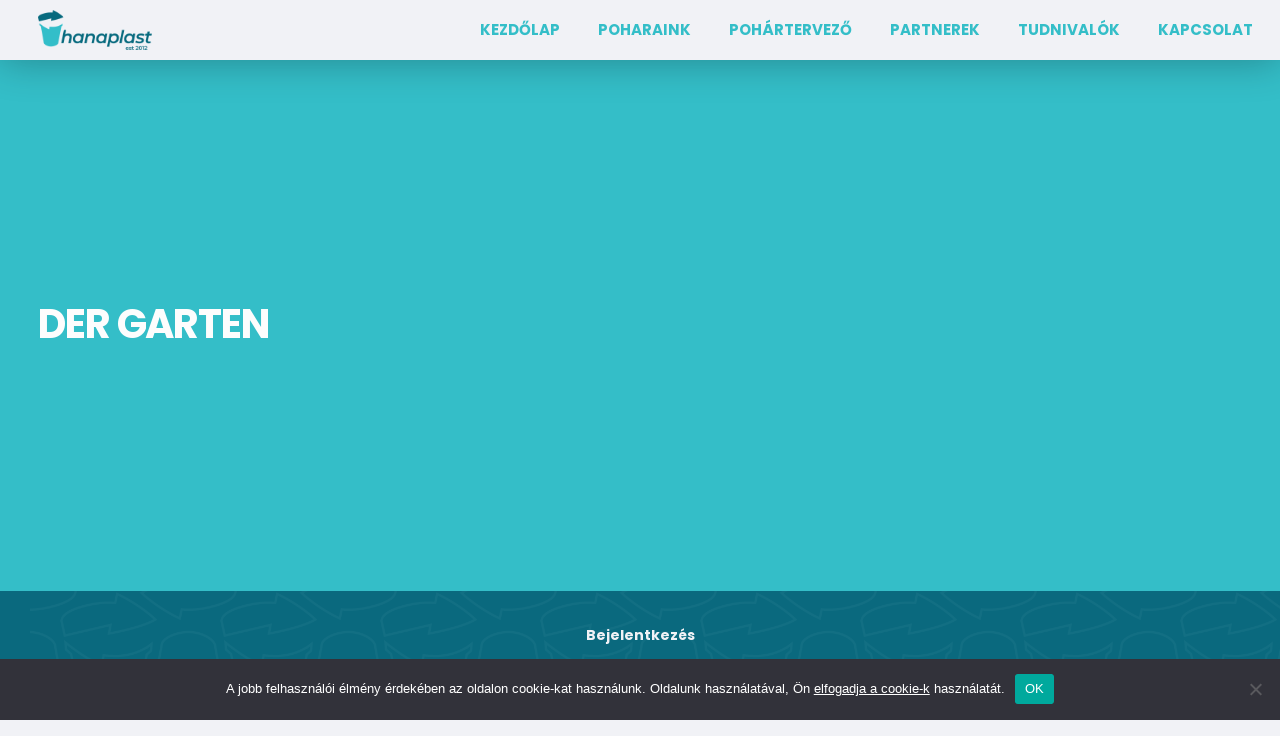

--- FILE ---
content_type: text/html; charset=UTF-8
request_url: https://hanaplast.com/2022/01/19/der-garten/
body_size: 20591
content:
<!--                                                                                                
▄████▄ ▄████ ▄█████ ▄█████ ██▄ ▄██ █████▄ ██  ██    ██
██  ██ ██    ██     ██     ██▀█▀██ ██  ██ ██  ▀██▄▄██▀
██████ ▀███▄ ▀████▄ ████   ██   ██ █████▄ ██    ▀██▀
██  ██    ██     ██ ██     ██   ██ ██  ██ ██     ██
██  ██ ████▀ █████▀ ▀█████ ██   ██ █████▀ ██████ ██
--><!DOCTYPE html>
<html lang="hu">
  <head>
    <meta charset="UTF-8" />
    <title>HANAPLAST -  &raquo; Der Garten</title>
    <meta name="description" content="Legyen saját betétdíjas poharad!" />
    <meta name="keywords" content="" />
    <meta property="og:title" content="Der Garten" />
    <meta property="og:type" content="website" />
    <meta property="og:description" content="Legyen saját betétdíjas poharad!" />
    <meta property="og:url" content="https://hanaplast.com/2022/01/19/der-garten/" />
    <meta property="og:image" content="https://hanaplast.com/wp-content/uploads/2021/01/index_1.jpeg" />
    <meta property="og:image:width" content="300"/>
    <meta property="og:image:height" content="200"/>
    <link rel="shortcut icon" href="/favicon.ico" type="image/x-icon" />
    <link rel="apple-touch-icon" href="/apple-touch-icon.png" />
    <link rel="apple-touch-icon" sizes="57x57" href="/apple-touch-icon-57x57.png" />
    <link rel="apple-touch-icon" sizes="72x72" href="/apple-touch-icon-72x72.png" />
    <link rel="apple-touch-icon" sizes="76x76" href="/apple-touch-icon-76x76.png" />
    <link rel="apple-touch-icon" sizes="114x114" href="/apple-touch-icon-114x114.png" />
    <link rel="apple-touch-icon" sizes="120x120" href="/apple-touch-icon-120x120.png" />
    <link rel="apple-touch-icon" sizes="144x144" href="/apple-touch-icon-144x144.png" />
    <link rel="apple-touch-icon" sizes="152x152" href="/apple-touch-icon-152x152.png" />
    <link rel="apple-touch-icon" sizes="180x180" href="/apple-touch-icon-180x180.png" />
    <meta name="viewport" content="width=device-width,initial-scale=1">
    <link rel="stylesheet" type="text/css" media="all" href="https://hanaplast.com/wp-content/themes/assembly/style.css?1721132204" />
    <link href="https://use.fontawesome.com/releases/v5.0.8/css/all.css" rel="stylesheet">
    <link href="https://fonts.googleapis.com/css2?family=Poppins:wght@400;700&display=swap" rel="stylesheet">
    <script src="https://ajax.googleapis.com/ajax/libs/jquery/1.11.3/jquery.min.js"></script>
    <script src="https://hanaplast.com/wp-content/themes/assembly/js/main.js?dfdffhg"></script>

    <meta name='robots' content='max-image-preview:large' />
	<style>img:is([sizes="auto" i], [sizes^="auto," i]) { contain-intrinsic-size: 3000px 1500px }</style>
	<link rel="alternate" type="application/rss+xml" title="HANAPLAST &raquo; hírcsatorna" href="https://hanaplast.com/feed/" />
<link rel="alternate" type="application/rss+xml" title="HANAPLAST &raquo; hozzászólás hírcsatorna" href="https://hanaplast.com/comments/feed/" />
<link rel="alternate" type="application/rss+xml" title="HANAPLAST &raquo; Der Garten hozzászólás hírcsatorna" href="https://hanaplast.com/2022/01/19/der-garten/feed/" />
<link rel='stylesheet' id='wp-block-library-css' href='https://hanaplast.com/wp-includes/css/dist/block-library/style.min.css?ver=6.7.4' type='text/css' media='all' />
<style id='classic-theme-styles-inline-css' type='text/css'>
/*! This file is auto-generated */
.wp-block-button__link{color:#fff;background-color:#32373c;border-radius:9999px;box-shadow:none;text-decoration:none;padding:calc(.667em + 2px) calc(1.333em + 2px);font-size:1.125em}.wp-block-file__button{background:#32373c;color:#fff;text-decoration:none}
</style>
<style id='global-styles-inline-css' type='text/css'>
:root{--wp--preset--aspect-ratio--square: 1;--wp--preset--aspect-ratio--4-3: 4/3;--wp--preset--aspect-ratio--3-4: 3/4;--wp--preset--aspect-ratio--3-2: 3/2;--wp--preset--aspect-ratio--2-3: 2/3;--wp--preset--aspect-ratio--16-9: 16/9;--wp--preset--aspect-ratio--9-16: 9/16;--wp--preset--color--black: #000000;--wp--preset--color--cyan-bluish-gray: #abb8c3;--wp--preset--color--white: #ffffff;--wp--preset--color--pale-pink: #f78da7;--wp--preset--color--vivid-red: #cf2e2e;--wp--preset--color--luminous-vivid-orange: #ff6900;--wp--preset--color--luminous-vivid-amber: #fcb900;--wp--preset--color--light-green-cyan: #7bdcb5;--wp--preset--color--vivid-green-cyan: #00d084;--wp--preset--color--pale-cyan-blue: #8ed1fc;--wp--preset--color--vivid-cyan-blue: #0693e3;--wp--preset--color--vivid-purple: #9b51e0;--wp--preset--gradient--vivid-cyan-blue-to-vivid-purple: linear-gradient(135deg,rgba(6,147,227,1) 0%,rgb(155,81,224) 100%);--wp--preset--gradient--light-green-cyan-to-vivid-green-cyan: linear-gradient(135deg,rgb(122,220,180) 0%,rgb(0,208,130) 100%);--wp--preset--gradient--luminous-vivid-amber-to-luminous-vivid-orange: linear-gradient(135deg,rgba(252,185,0,1) 0%,rgba(255,105,0,1) 100%);--wp--preset--gradient--luminous-vivid-orange-to-vivid-red: linear-gradient(135deg,rgba(255,105,0,1) 0%,rgb(207,46,46) 100%);--wp--preset--gradient--very-light-gray-to-cyan-bluish-gray: linear-gradient(135deg,rgb(238,238,238) 0%,rgb(169,184,195) 100%);--wp--preset--gradient--cool-to-warm-spectrum: linear-gradient(135deg,rgb(74,234,220) 0%,rgb(151,120,209) 20%,rgb(207,42,186) 40%,rgb(238,44,130) 60%,rgb(251,105,98) 80%,rgb(254,248,76) 100%);--wp--preset--gradient--blush-light-purple: linear-gradient(135deg,rgb(255,206,236) 0%,rgb(152,150,240) 100%);--wp--preset--gradient--blush-bordeaux: linear-gradient(135deg,rgb(254,205,165) 0%,rgb(254,45,45) 50%,rgb(107,0,62) 100%);--wp--preset--gradient--luminous-dusk: linear-gradient(135deg,rgb(255,203,112) 0%,rgb(199,81,192) 50%,rgb(65,88,208) 100%);--wp--preset--gradient--pale-ocean: linear-gradient(135deg,rgb(255,245,203) 0%,rgb(182,227,212) 50%,rgb(51,167,181) 100%);--wp--preset--gradient--electric-grass: linear-gradient(135deg,rgb(202,248,128) 0%,rgb(113,206,126) 100%);--wp--preset--gradient--midnight: linear-gradient(135deg,rgb(2,3,129) 0%,rgb(40,116,252) 100%);--wp--preset--font-size--small: 13px;--wp--preset--font-size--medium: 20px;--wp--preset--font-size--large: 36px;--wp--preset--font-size--x-large: 42px;--wp--preset--spacing--20: 0,44rem;--wp--preset--spacing--30: 0,67rem;--wp--preset--spacing--40: 1rem;--wp--preset--spacing--50: 1,5rem;--wp--preset--spacing--60: 2,25rem;--wp--preset--spacing--70: 3,38rem;--wp--preset--spacing--80: 5,06rem;--wp--preset--shadow--natural: 6px 6px 9px rgba(0, 0, 0, 0.2);--wp--preset--shadow--deep: 12px 12px 50px rgba(0, 0, 0, 0.4);--wp--preset--shadow--sharp: 6px 6px 0px rgba(0, 0, 0, 0.2);--wp--preset--shadow--outlined: 6px 6px 0px -3px rgba(255, 255, 255, 1), 6px 6px rgba(0, 0, 0, 1);--wp--preset--shadow--crisp: 6px 6px 0px rgba(0, 0, 0, 1);}:where(.is-layout-flex){gap: 0.5em;}:where(.is-layout-grid){gap: 0.5em;}body .is-layout-flex{display: flex;}.is-layout-flex{flex-wrap: wrap;align-items: center;}.is-layout-flex > :is(*, div){margin: 0;}body .is-layout-grid{display: grid;}.is-layout-grid > :is(*, div){margin: 0;}:where(.wp-block-columns.is-layout-flex){gap: 2em;}:where(.wp-block-columns.is-layout-grid){gap: 2em;}:where(.wp-block-post-template.is-layout-flex){gap: 1.25em;}:where(.wp-block-post-template.is-layout-grid){gap: 1.25em;}.has-black-color{color: var(--wp--preset--color--black) !important;}.has-cyan-bluish-gray-color{color: var(--wp--preset--color--cyan-bluish-gray) !important;}.has-white-color{color: var(--wp--preset--color--white) !important;}.has-pale-pink-color{color: var(--wp--preset--color--pale-pink) !important;}.has-vivid-red-color{color: var(--wp--preset--color--vivid-red) !important;}.has-luminous-vivid-orange-color{color: var(--wp--preset--color--luminous-vivid-orange) !important;}.has-luminous-vivid-amber-color{color: var(--wp--preset--color--luminous-vivid-amber) !important;}.has-light-green-cyan-color{color: var(--wp--preset--color--light-green-cyan) !important;}.has-vivid-green-cyan-color{color: var(--wp--preset--color--vivid-green-cyan) !important;}.has-pale-cyan-blue-color{color: var(--wp--preset--color--pale-cyan-blue) !important;}.has-vivid-cyan-blue-color{color: var(--wp--preset--color--vivid-cyan-blue) !important;}.has-vivid-purple-color{color: var(--wp--preset--color--vivid-purple) !important;}.has-black-background-color{background-color: var(--wp--preset--color--black) !important;}.has-cyan-bluish-gray-background-color{background-color: var(--wp--preset--color--cyan-bluish-gray) !important;}.has-white-background-color{background-color: var(--wp--preset--color--white) !important;}.has-pale-pink-background-color{background-color: var(--wp--preset--color--pale-pink) !important;}.has-vivid-red-background-color{background-color: var(--wp--preset--color--vivid-red) !important;}.has-luminous-vivid-orange-background-color{background-color: var(--wp--preset--color--luminous-vivid-orange) !important;}.has-luminous-vivid-amber-background-color{background-color: var(--wp--preset--color--luminous-vivid-amber) !important;}.has-light-green-cyan-background-color{background-color: var(--wp--preset--color--light-green-cyan) !important;}.has-vivid-green-cyan-background-color{background-color: var(--wp--preset--color--vivid-green-cyan) !important;}.has-pale-cyan-blue-background-color{background-color: var(--wp--preset--color--pale-cyan-blue) !important;}.has-vivid-cyan-blue-background-color{background-color: var(--wp--preset--color--vivid-cyan-blue) !important;}.has-vivid-purple-background-color{background-color: var(--wp--preset--color--vivid-purple) !important;}.has-black-border-color{border-color: var(--wp--preset--color--black) !important;}.has-cyan-bluish-gray-border-color{border-color: var(--wp--preset--color--cyan-bluish-gray) !important;}.has-white-border-color{border-color: var(--wp--preset--color--white) !important;}.has-pale-pink-border-color{border-color: var(--wp--preset--color--pale-pink) !important;}.has-vivid-red-border-color{border-color: var(--wp--preset--color--vivid-red) !important;}.has-luminous-vivid-orange-border-color{border-color: var(--wp--preset--color--luminous-vivid-orange) !important;}.has-luminous-vivid-amber-border-color{border-color: var(--wp--preset--color--luminous-vivid-amber) !important;}.has-light-green-cyan-border-color{border-color: var(--wp--preset--color--light-green-cyan) !important;}.has-vivid-green-cyan-border-color{border-color: var(--wp--preset--color--vivid-green-cyan) !important;}.has-pale-cyan-blue-border-color{border-color: var(--wp--preset--color--pale-cyan-blue) !important;}.has-vivid-cyan-blue-border-color{border-color: var(--wp--preset--color--vivid-cyan-blue) !important;}.has-vivid-purple-border-color{border-color: var(--wp--preset--color--vivid-purple) !important;}.has-vivid-cyan-blue-to-vivid-purple-gradient-background{background: var(--wp--preset--gradient--vivid-cyan-blue-to-vivid-purple) !important;}.has-light-green-cyan-to-vivid-green-cyan-gradient-background{background: var(--wp--preset--gradient--light-green-cyan-to-vivid-green-cyan) !important;}.has-luminous-vivid-amber-to-luminous-vivid-orange-gradient-background{background: var(--wp--preset--gradient--luminous-vivid-amber-to-luminous-vivid-orange) !important;}.has-luminous-vivid-orange-to-vivid-red-gradient-background{background: var(--wp--preset--gradient--luminous-vivid-orange-to-vivid-red) !important;}.has-very-light-gray-to-cyan-bluish-gray-gradient-background{background: var(--wp--preset--gradient--very-light-gray-to-cyan-bluish-gray) !important;}.has-cool-to-warm-spectrum-gradient-background{background: var(--wp--preset--gradient--cool-to-warm-spectrum) !important;}.has-blush-light-purple-gradient-background{background: var(--wp--preset--gradient--blush-light-purple) !important;}.has-blush-bordeaux-gradient-background{background: var(--wp--preset--gradient--blush-bordeaux) !important;}.has-luminous-dusk-gradient-background{background: var(--wp--preset--gradient--luminous-dusk) !important;}.has-pale-ocean-gradient-background{background: var(--wp--preset--gradient--pale-ocean) !important;}.has-electric-grass-gradient-background{background: var(--wp--preset--gradient--electric-grass) !important;}.has-midnight-gradient-background{background: var(--wp--preset--gradient--midnight) !important;}.has-small-font-size{font-size: var(--wp--preset--font-size--small) !important;}.has-medium-font-size{font-size: var(--wp--preset--font-size--medium) !important;}.has-large-font-size{font-size: var(--wp--preset--font-size--large) !important;}.has-x-large-font-size{font-size: var(--wp--preset--font-size--x-large) !important;}
:where(.wp-block-post-template.is-layout-flex){gap: 1.25em;}:where(.wp-block-post-template.is-layout-grid){gap: 1.25em;}
:where(.wp-block-columns.is-layout-flex){gap: 2em;}:where(.wp-block-columns.is-layout-grid){gap: 2em;}
:root :where(.wp-block-pullquote){font-size: 1.5em;line-height: 1.6;}
</style>
<link rel='stylesheet' id='cookie-notice-front-css' href='https://hanaplast.com/wp-content/plugins/cookie-notice/css/front.min.css?ver=2.4.17' type='text/css' media='all' />
<script type="text/javascript" id="cookie-notice-front-js-before">
/* <![CDATA[ */
var cnArgs = {"ajaxUrl":"https:\/\/hanaplast.com\/wp-admin\/admin-ajax.php","nonce":"30c97df4d4","hideEffect":"fade","position":"bottom","onScroll":false,"onScrollOffset":100,"onClick":false,"cookieName":"cookie_notice_accepted","cookieTime":2592000,"cookieTimeRejected":2592000,"globalCookie":false,"redirection":false,"cache":false,"revokeCookies":false,"revokeCookiesOpt":"automatic"};
/* ]]> */
</script>
<script type="text/javascript" src="https://hanaplast.com/wp-content/plugins/cookie-notice/js/front.min.js?ver=2.4.17" id="cookie-notice-front-js"></script>
<link rel="https://api.w.org/" href="https://hanaplast.com/wp-json/" /><link rel="alternate" title="JSON" type="application/json" href="https://hanaplast.com/wp-json/wp/v2/posts/764" /><link rel="EditURI" type="application/rsd+xml" title="RSD" href="https://hanaplast.com/xmlrpc.php?rsd" />
<meta name="generator" content="WordPress 6.7.4" />
<link rel="canonical" href="https://hanaplast.com/2022/01/19/der-garten/" />
<link rel='shortlink' href='https://hanaplast.com/?p=764' />
<link rel="alternate" title="oEmbed (JSON)" type="application/json+oembed" href="https://hanaplast.com/wp-json/oembed/1.0/embed?url=https%3A%2F%2Fhanaplast.com%2F2022%2F01%2F19%2Fder-garten%2F" />
<link rel="alternate" title="oEmbed (XML)" type="text/xml+oembed" href="https://hanaplast.com/wp-json/oembed/1.0/embed?url=https%3A%2F%2Fhanaplast.com%2F2022%2F01%2F19%2Fder-garten%2F&#038;format=xml" />
<!-- Global site tag (gtag.js) - Google Analytics -->
<script async src="https://www.googletagmanager.com/gtag/js?id=G-RJZ166B945"></script>
<script>
  window.dataLayer = window.dataLayer || [];
  function gtag(){dataLayer.push(arguments);}
  gtag('js', new Date());

  gtag('config', 'G-RJZ166B945');
</script>    
  </head>
  <body>
    <header class="anim headon">
      <div id="statusbar" class="slow">
        <div class="wrapper">
          <div class="padding">
              <div id="icons">
                  <div id="language" class="orangetext">
        <span id="hu" class="lang langon">
            <a href="/?lang=hu&redirect_to=https://hanaplast.com/2022/01/19/der-garten/" class="lang">
                HU            </a>
        </span>
                    
    </div>
                    <a target="_blank" href="https://www.facebook.com"><i class="fab fa-facebook-f"></i></a>
                <a target="_blank" href="https://www.instagram.com"><i class="fab fa-instagram"></i></a>
                <a target="_blank" href="mailto:#"><i class="far fa-envelope"></i></a>
              </div>
          </div>
        </div>
      </div>
      <div class="wrapper">
        <div class="padding">
          <a class="anim" id="logo" href="https://hanaplast.com" title="HANAPLAST">
            <img id="desklogo" class="anim" src="https://hanaplast.com/wp-content/themes/assembly/images/hanaplast-logo-w.png" alt="HANAPLAST">
            <img id="mobillogo" class="anim" src="https://hanaplast.com/wp-content/themes/assembly/images/hanaplast-logo.png" alt="HANAPLAST">
          </a>
          <nav id="topmenu"><div class="menu-menu-1-container"><ul id="menu-menu-1" class="nav"><li id="menu-item-16" class="menu-item menu-item-type-custom menu-item-object-custom menu-item-home menu-item-16"><a href="https://hanaplast.com/">Kezdőlap</a></li>
<li id="menu-item-54" class="menu-item menu-item-type-post_type menu-item-object-page menu-item-54"><a href="https://hanaplast.com/poharaink/">Poharaink</a></li>
<li id="menu-item-52" class="menu-item menu-item-type-post_type menu-item-object-page menu-item-52"><a href="https://hanaplast.com/pohartervezo/">Pohártervező</a></li>
<li id="menu-item-53" class="menu-item menu-item-type-post_type menu-item-object-page menu-item-53"><a href="https://hanaplast.com/partnerek/">Partnerek</a></li>
<li id="menu-item-643" class="menu-item menu-item-type-post_type menu-item-object-page menu-item-643"><a href="https://hanaplast.com/gyik/">TUDNIVALÓK</a></li>
<li id="menu-item-17" class="menu-item menu-item-type-post_type menu-item-object-page menu-item-17"><a href="https://hanaplast.com/kapcsolat/">Kapcsolat</a></li>
</ul></div></nav>          <div id="hamburger" class="anim"><div id="hambi"><div id="x1"></div><div id="x2"></div><div id="x3"></div></div></div>  
        </div>
      </div>        
    </header><div id="tophead">
  <div class="wrapper">
    <div class="padding">
<h1>Der Garten</h1>
    </div>
  </div>
<div class="breadcrumb"><div class="wrapper"><ul class="padding"><li class="parent"><a href="https://hanaplast.com" title="Kezdőlap"><i class="fas fa-home"></i> Kezdőlap</a></li><li class="current">Der Garten</li></ul></div></div>  
</div>
<div class="wrapper">
  <div class="padding">
    <article>
      
      
      <div class="post">
              <h1>Der Garten</h1>

        <div class="entry">	
                    <div class="clear"></div>
        </div>

      </div>
      
    </article>

  <aside>
      </aside>  </div>	
</div>
    <footer>
      <div class="wrapper">
        <div class="padding">

          <p>          
  <a href="https://hanaplast.com/wp-login.php?redirect_to=https://hanaplast.com" title="Bejelentkezés">Bejelentkezés</a>          </p>
          
          <p><a href="/palyazatok/">Pályázatok</a> | <a href="https://hanaplast.com/wp-content/uploads/2025/10/Adatkezelesi_tajekoztato_Hanaplast-uj-cim.pdf" target="_blank">Adatkezelési tájékoztató</a> | <a href="https://hanaplast.com/wp-content/uploads/2024/07/cookie_tajekoztato.pdf" target="_blank">Cookie tájékoztató</a> | <a href="https://hanaplast.com/wp-content/uploads/2025/12/ASZF_vegleges-uj-cim-01.pdf" target="_blank">ÁSZF</a></p>
          
          © Copyright 2025 HANAPLAST | All Rights Reserved. | Designed by <a href="http://assembly.hu" title="A weboldalt készítette: ASSEMBLY online médiaügynökség">ASSEMBLY</a>
        </div>
      </div>
      <div id="pattern"></div>
    </footer>
    <div id="bigpattern"></div>
  </body>
  
		<!-- Cookie Notice plugin v2.4.17 by Hu-manity.co https://hu-manity.co/ -->
		<div id="cookie-notice" role="dialog" class="cookie-notice-hidden cookie-revoke-hidden cn-position-bottom" aria-label="Cookie Notice" style="background-color: rgba(50,50,58,1);"><div class="cookie-notice-container" style="color: #fff"><span id="cn-notice-text" class="cn-text-container">A jobb felhasználói élmény érdekében az oldalon cookie-kat használunk. Oldalunk használatával, Ön <a href="https://hanaplast.com/wp-content/uploads/2024/07/cookie_tajekoztato.pdf" target="_blank">elfogadja a cookie-k</a> használatát.</span><span id="cn-notice-buttons" class="cn-buttons-container"><a href="#" id="cn-accept-cookie" data-cookie-set="accept" class="cn-set-cookie cn-button" aria-label="OK" style="background-color: #00a99d">OK</a></span><span id="cn-close-notice" data-cookie-set="accept" class="cn-close-icon" title="Nem"></span></div>
			
		</div>
		<!-- / Cookie Notice plugin --></html>

--- FILE ---
content_type: text/css
request_url: https://hanaplast.com/wp-content/themes/assembly/style.css?1721132204
body_size: 27511
content:
/*
Theme Name: ASSEMBLY THEME (responsive)
Theme URI: http://zalabit.hu
Description: Developer Theme 
Author: Assembly
Author URI: http://assembly.hu
Version: 2016.01
*/

body{
    color: #0a697e;
    font-family: 'Poppins', sans-serif;
    font-size: 16px;
    margin: 0;
    padding: 0;
    background-color:#f1f2f6;
    -webkit-text-size-adjust: 100%;
}

#cn-notice-text a {
color:white;
}

#pantoneform {
    padding: 4% 4%;
    background-color: white;
    max-width: 320px;
    margin: 120px auto 30px;
}

#pantoneresult {
    background-color: white;
    padding: 4% 120px 4% 4%;
    position: relative;
    box-sizing: border-box;
}

#colorbox {
    position: absolute;
    right: 4%;
    top: 4%;
    height: 90px;
    width: auto;
    aspect-ratio: 1/1;
    margin: 2% 0;
    text-align: center;
    line-height: 1.8em;
    color: #00000088;
    box-shadow: 0 0 0 1px #00000044 inset;
}

.palyazat {
    background-color: #00677e;
    color: white;
    padding: 0;
    margin-bottom: 1px;
}

.ptop {
    padding: 15px 20px;
    cursor:pointer;
}

.ptitle {
    display: inline-block;
    margin-left: 10px;
}

.pcontent {
    background-color: white;
    color: black;
    display:none;
    overflow: hidden;
    padding: 20px;
}

.pon i {
transform:rotateZ(-90deg);
}

a.feltoltes {
    display: inline-block;
    vertical-align: top;
}

.feltoltes img {
    width: auto;
    height: 100px !important;
    /* object-fit: cover; */
    margin: 2px;
}

#harmas {
    position: relative;
}

.harm {
    display: inline-block;
    width: 33.33%;
    vertical-align:top;
}

.harmcont {
    width: 90%;
    margin: 0 auto;
    background-color: white;
    border-radius: 10px;
    box-shadow: 5px 5px 5px rgba(0,0,0,0.1);
    overflow: hidden;
    margin-bottom: 40px;
    min-height: 580px;
}

.harmpic {
    width: 60%;
    margin: 40px auto;
    display: block;
}

.harmpic img {
    height: 240px !important;
    object-fit: contain;
}

.harmtext {
    width: 90%;
    margin: 0 auto;
    min-height: 165px;
}

.harmtext h2 {
    font-size: 25px;
}

.harmore {
    display: block;
    width: 90%;
    margin: 50px auto 40px;
    font-weight: bold;
    font-size: 18px;
    color: #0b687f !important;
    text-decoration: none;
}

a#szechenyi {
    position: fixed;
    right: 0;
    bottom: 0;
    z-index: 500;
    font-size: 0;
    line-height: 0;
}

#szechenyi img {
height:150px;
width:auto;
}

div#digizala {
    position: relative;
    text-align: center;
}

#digizala img {
    max-width: 430px;
    width: 100%;
}

.surf {
    position: absolute;
    z-index: 0;
    left: 0;
    height: 90%;
    width: auto;
    animation: mozog 20s both ease;
}

@keyframes mozog {
  0% { left:0; }
  50% { left:-50%; }
  100% { left:0; }
}

#pattern {
    background-image: url(images/pattern.png);
    position: absolute;
    height: 100%;
    width: 100%;
    z-index: -1;
    top: 0;
    opacity: 0.05;
    background-size: 160px;
}

#bigpattern {
    background-image: url(images/pattern.png);
    position: fixed;
    height: 100%;
    width: 100%;
    z-index: -1;
    top: 0;
    opacity: .5;
    background-size: 110px;
}

a, .fast {
  -webkit-transition: all 300ms cubic-bezier(0.785, 0.135, 0.15, 0.86);
  transition:         all 300ms cubic-bezier(0.785, 0.135, 0.15, 0.86);
	-moz-transition: all 300ms ease;
	-o-transition: all 300ms ease;
}

.anim {
  -webkit-transition: all 600ms cubic-bezier(0.785, 0.135, 0.15, 0.86);
  transition:         all 600ms cubic-bezier(0.785, 0.135, 0.15, 0.86);
	-moz-transition: all 600ms ease;
	-o-transition: all 600ms ease;
}

.slow {
  -webkit-transition: all 2200ms ease;
  transition:         all 2200ms ease;
	-moz-transition: all 2200ms ease;
	-o-transition: all 2200ms ease;
}

.hide {
opacity:0 !important;
}

.displaynone {
display:none;
}

.breadcrumb {
    font-size: 0px;
    margin-bottom: 30px;
    text-align: center;
    text-transform: uppercase;
    letter-spacing: 4px;
    line-height: 1.4em;
    padding: 0;
}

.breadcrumb .padding {
padding:0px;
}

.breadcrumb li {
  display: inline-block;
  color: rgba(255,255,255,.7);
}

.breadcrumb a {
  text-decoration: none;
    color: rgba(255,255,255,.9);
}

.parent::after {
  display: inline-block;
  font-family: "Font Awesome 5 Free"; font-weight: 900; content: "\f054";
  margin: 0 13px;
}

h1,h2,h3,h4,h5,h6 {
    line-height: 1.3em;
}

h1 {
    font-size: 42px;
}

h2 {
    font-size: 34px;
}

h3 {
    font-size: 28px;
}

h4 {
    font-size: 22px;
}

.wrapper{
	margin: 0 auto;
	max-width:1300px;
  position:relative;
padding:0;
}

.button {
    padding: 8px 18px;
    text-transform: uppercase;
    font-size: 14px;
    background-color: #bbe1f9;
    color: #3abac8 !important;
    border: none;
    cursor: pointer;
    transition: all 300ms ease;
    -webkit-transition: all 300ms ease;
    -moz-transition: all 300ms ease;
    -o-transition: all 300ms ease;
    font-family: 'Poppins', sans-serif;
    font-weight: bold;
    -webkit-appearance: none;
    text-decoration: none;
    display: inline-block;
}

.button:hover {
background-color:#111;
}

.cancel {
background-color:#DE716E;
}

.layout {
padding:5% 0;
position: relative;
overflow: hidden;
}

.entry {
    position: relative;
    z-index: 100;
    line-height: 1.4em;
    color: #076a7e;
}

.layoutimage {
    position: absolute;
    top: 0;
    left: 0;
    width: 100%;
    height: 100%;
}

.parallax {
    text-align: center;
background-color:black;
    color: white;
}

.parallax .entry {
    max-width: 640px;
    margin: 0 auto 2em;
}

.parallax .layoutimage img {
    width: 100%;
    height: 100%;
    object-fit: cover;
    position: fixed;
    top: 0;
    left: 0;
    opacity:.5;
}

#feltoltes-form input[type="file"]{
  display: none;
}

.formline {
margin-bottom: 10px;
}

label {
    display: block;
    vertical-align: top;
    font-size: 14px;
    font-weight: bold;
    text-transform: uppercase;
    margin-bottom: 2px;
    z-index: 100;
    position: relative;
}

#fieldboxes {
font-size:0;
}

.fieldbox {
width: 33%;
    display: inline-block;
    margin-bottom: 20px;
}

.field {
    padding: 7px 10px;
    font-size: 16px;
    display: inline-block;
    border: 1px solid #BBB;
    width: calc(100% - 22px);
}

.fieldbox .field {
       width: calc(100% - 42px);
}

.dropdown {
width: calc(100% - 110px);
  padding: 5px;
  border-radius: 0px;
  border: 1px solid #BBB;
}

#contactform textarea {
    width: calc(100% - 50px);
    padding: 7px 10px;
    font-size: 16px;
    min-height: 150px;
    display: inline-block;
    border: 1px solid #BBB;
    max-width: calc(100% - 22px);
}

.infotext {
  font-size: 12px;
  text-align: right;
  opacity: 0.7;
}

.center {
position:absolute;
left:50%;
top:50%;
transform:translateX(-50%) translateY(-50%);
-webkit-transform:translateX(-50%) translateY(-50%);
-moz-transform:translateX(-50%) translateY(-50%);
-ms-transform:translateX(-50%) translateY(-50%);
-o-transform:translateX(-50%) translateY(-50%);
}

.hcenter {
position:absolute;
left:50%;
transform:translateX(-50%);
-webkit-transform:translateX(-50%);
-moz-transform:translateX(-50%);
-ms-transform:translateX(-50%);
-o-transform:translateX(-50%);
}

.vcenter {
position:absolute;
top:50%;
transform:translateY(-50%);
-webkit-transform:translateY(-50%);
-moz-transform:translateY(-50%);
-ms-transform:translateY(-50%);
-o-transform:translateY(-50%);
}

#statusbar {
    position: absolute;
    padding: 7px 0px 0;
    color: #f1f2f6;
    font-size: 12px;
    overflow: hidden;
    width: 100%;
    text-align: right;
    z-index: 100;
}

.headon #statusbar {
padding: 0;
    height: 0;
}

#statusbar .padding {
    padding-bottom: 7px;
}

#slogan {
    padding-right: 90px;
}

#icons {
    position: relative;
    right: 0;
    top: 0;
}

div#language {
    display: inline-block;
}

#lang {
    display: inline-block;
    color: white;
    padding: 0 10px;
    font-size: 13px;
    vertical-align: middle;
}

#icons a {
    display: inline-block;
    color: #f1f2f6;
    padding: 0 10px;
    text-align: center;
    font-size: 13px;
    vertical-align: middle;
}

header{
     z-index: 1000;
    position: fixed;
    width: 100%;
    opacity: 1;
    top: 0;

}

header a, h3 a {
text-decoration:none;
}
#mobillogo {
    opacity: 0;
    position: absolute;
    left: 0;
}

.headon {
background-color: #f1f2f6;
    box-shadow: 0 0 40px rgba(0,0,0,0.3);
}

.headon #logo {
padding:10px 0;
}

.headon #logo img {
height:40px;
}

.headon #desklogo {
opacity:0;
}

.headon #mobillogo {
opacity:1;
}

.headon #topmenu {
    top: 0;
}

.headon nav li a {
color:#34bec8;
}

.headon #hamburger {
    top: 8px;
}

.headon #hambi div {
    background-color: #33bec9;
}

.headon .hambitox {
    top: 13px !important;
}

#logo {
    position: relative;
    padding: 20px 0px;
    display: inline-block;
    line-height: 0;
}

#logo img {
    height: 60px;
    width: auto;
}

#topmenu {
    position: absolute;
    right: -30px;
    top: 40px;
      -webkit-transition: all 800ms ease;
  transition:         all 800ms ease;
	-moz-transition: all 800ms ease;
	-o-transition: all 800ms ease;
}

#hamburger {
  display: none;
}

#hambi div {
    background-color: #f1f2f6;
    height: 7px;
    margin: 7px auto;
    border-radius: 1px;
    transition: all 300ms ease;
    -webkit-transition: all 300ms ease;
    -moz-transition: all 300ms ease;
    -o-transition: all 300ms ease;
}

#x2 {
width:72%;
}

#x3 {
width:54%;
}

.hambitox #x1 {
  transform: rotateZ(45deg) translateY(4px) translateX(4px);
  -webkit-transform: rotateZ(45deg) translateY(4px) translateX(4px);
  -moz-transform: rotateZ(45deg) translateY(4px) translateX(4px);
  -ms-transform: rotateZ(45deg) translateY(4px) translateX(4px);
  -o-transform: rotateZ(45deg) translateY(4px) translateX(4px);
  width: 40px;
}

.hambitox #x2 {
  transform: rotateY(90deg);
  -webkit-transform: rotateY(90deg);
  -moz-transform: rotateY(90deg);
  -ms-transform: rotateY(90deg);
  -o-transform: rotateY(90deg);
}

.hambitox #x3 {
  transform:rotateZ(-45deg) translateY(-4.5px) translateX(4.5px);
  -webkit-transform:rotateZ(-45deg) translateY(-4.5px) translateX(4.5px);
  -moz-transform:rotateZ(-45deg) translateY(-4.5px) translateX(4.5px);
  -ms-transform:rotateZ(-45deg) translateY(-4.5px) translateX(4.5px);
  -o-transform:rotateZ(-45deg) translateY(-4.5px) translateX(4.5px);
      width: 40px;
    margin-top: -15px !important;
}

.nav {
	list-style:none;
  padding:0;
  margin:0;
  font-size:0;
}

.nav li{
	display:inline-block;
	position:relative;
	transition: all 300ms ease;
	-webkit-transition: all 300ms ease;
	-moz-transition: all 300ms ease;
	-o-transition: all 300ms ease;
}

.nav li:last-child {
border-right: none;
}

.nav li a{

    display: block;
    text-decoration: none;
    color: #f1f2f6;
    padding: 18px 19px;
    font-size: 15px;
    text-transform: uppercase;
    font-weight: bold;
    letter-spacing: 0px;

}

.nav ul {
background-color: rgba(0,0,0,0.7);
position: absolute;
top: 100%;
left: 0;
float: left;
z-index: 99999;
padding: 0;
box-shadow: 0px 8px 10px -5px rgba(0, 0, 0, 0.5);
visibility:hidden;
opacity:0;
transition:visibility 0s linear 0.3s,opacity 0.3s linear;
}

.nav li:hover > ul{
  visibility:visible;
  opacity:1;
  transition-delay:0s;
}

.nav ul ul{
	top: 30%;
	left:100%;
	background: #343434;
}

.nav ul li {
border-top:1px solid;
width: 100%;
border-color:inherit;
}

.nav ul a{
height: auto;
line-height: 1em;
padding: 15px 20px;
border-left: none;
border-right: none;
width: initial;
white-space: nowrap;
}

.nav li:hover > a {
}

.nav li:active, .nav li:focus, .clicked{
box-shadow:0 0 0 50px rgba(0,0,0,0.1) inset;
}

.menu-item-has-children > a::after {
    font-family: "Font Awesome 5 Free"; font-weight: 900; content: "\f107";
    text-rendering: auto;
    -webkit-font-smoothing: antialiased;
    display: inline-block;
    margin-left: 10px;
}

.current-menu-item {
 
}

.owl-buttons {
position: absolute;
top: 0;
width: 100%;
height: 100%;
overflow:hidden;
font-weight:300;
}

.owl-prev, .owl-next {
position: absolute;
top: 0;
color: #f1f2f6;
font-size: 140px;
line-height: 350px;
width: 45%;
height: 100%;
opacity: 0;
transition: all 300ms ease;
-webkit-transition: all 300ms ease;
-moz-transition: all 300ms ease;
-o-transition: all 300ms ease;
vertical-align: middle;
}

.owl-prev {
left:0;
padding-left:5%;
}

.owl-next {
right:0;
text-align:right;
padding-right:5%;
}

.owl-prev:hover, .owl-next:hover {
opacity:0.5;
}

article {
 float: left;
    width: calc(97% - 320px);
    position: relative;

}

.padding {
margin:0 3%;
position:relative;
}

#tophead {
    position: relative;
    padding: 210px 0 250px;
    background-color: #34bec8;
    overflow: hidden;
    background-size: cover;
    z-index: 10;
    margin-bottom: -280px;
}

#tophead img {
position: absolute;
    top: 0;
    left: 0;
    opacity: 0.5;
    width: 100%;
    height: 100%;
    object-fit: cover;
    object-position: center center;
}

#tophead h1 {
    font-size: 40px;
    font-weight: bold;
    color: #fdfdfd;
    text-align: left;
    text-transform: uppercase;
    letter-spacing: -0.03em;
    margin: 90px 0 20px;
    line-height: 1.2em;
}

.editpostlink {
position: absolute;
    right: 0px;
    top: 5px;
}

.box {
    display: block;
    clear: both;
    overflow: hidden;
    background-color: #eee;
    padding: 0 5%;
    margin-bottom: 20px;
}    

.subpages {
font-size: 24px;
    line-height: 1.4em;
    text-transform: uppercase;
    color: #888;
    list-style: square;
}

div#rolunk {
    margin-bottom: 120px;
    color: #0a697e;
    position:relative;
}

#rolunk .entry {

}

div#kiemelt {
    font-size: 0;
    line-height: 0;
}

.km {
    display: inline-block;
    width: 50%;
    position: relative;
    background-color: #0a697e;
    line-height: 0;
    height: 0;
    padding-bottom: 34%;
}

.kmtext {
    color: white;
    text-align: left;
    font-size: 18px;
    width: 90%;
    font-family: 'Kalam', cursive;
    line-height: 1.2em;
    z-index: 10;
    padding: 0px 30px;
    position: absolute;
    bottom: 0;
    background-color: rgba(0,0,0,-0.1);
}

img.kmimage {
    opacity: 0.7;
    width: 100%;
    height: 100% !important;
    object-fit: cover;
    position: absolute;
    top: 0;
    left: 0;
}

#map {
    z-index: 10;
        height: 600px;
}

#map h1 {
font-size: 16px;
}

#reflist {
    height: 140px;
    overflow: hidden;
    background-color: white;
    position: relative;
    z-index: 10;
}

.mehet .refimg {
opacity:1;
}

#refbar {
    position: relative;
    height: 100%;
    width: max-content;
    font-size: 0;
    transform: translateX(0%);
    animation: roll 20s infinite linear;
}

   
@keyframes roll {
  0% { transform: translateX(0%); }
  100% { transform: translateX(-50%); }
}

.refimg {
    display: inline-block;
    height: calc(100% - 60px);
    margin: 30px;
    position: relative;
    opacity:0;
}

#refs {
height: 140px;
    overflow: hidden;
    background-color: white;
    position: relative;
    z-index: 10;
    padding-bottom: 40px;
}

.ref img {
height: 100px;
    width: auto !important;
    padding: 40px 0;
}

#workers  {
    margin-right: -5%;
    position: relative;
    text-align: center;
}

.worker {
    display: inline-block;
    vertical-align: top;
    width: 39%;
    position: relative;
    margin: 0 5% 5% 0;
    height: 140px;
    box-shadow: 20px 20px 30px -30px;
    padding: 12% 3% 5% 3%;
    border-radius: 30px;
    max-width: 500px;
    text-align: left;
    background-color: #fbfbfb;
}

.worker h2 {
    font-size: 30px;
    margin-bottom: 0;
}

.worker img {
    position: absolute;
    right: 6%;
    bottom: 0;
    width: 45%;
}

.csalad {
display: block;
    vertical-align: top;
    padding: 30px 20px 0px 20px;
    position: relative;
    text-decoration: none;
}

.balrakep {
    position: relative;
    width: 24%;
    left: 0;
    top: 0px;
    display: inline-block;
    vertical-align: middle;
}

.jobbrakep {
    position: absolute;
    width: 240px;
    right: 80px;
    top: 0px;
}

#pohar {
    background-color: white;
    padding: 30px;
    color: #444;
    position: relative;
    z-index: 100;
    border-radius: 10px;
}

#page, #nosidepage {
    background-color: white;
    padding: 30px;
    color: #444;
    position: relative;
    z-index: 100;
    border-radius: 10px;
}

#nosidepage hr {
clear:both;
opacity:0;
}

#page #balrakep {
    max-width: 300px;
    overflow: hidden;
    float: left;
}

#page #balrakep img {
width:100%;
height:auto;
}

#page .entry {
    float: right;
    width: calc(100% - 360px);
}

#bigpohar {
    width: 300px;
    display: inline-block;
    vertical-align: middle;
}

#bigpohar h5 {
    margin-bottom: 0px;
}

.poharimage img {
opacity:0.6;
}

.poharimage {
    position: relative;
}

.arnyek {
    position: absolute;
    width: 77%;
    height: 3%;
    background-color: rgba(0,0,0,0.15);
    bottom: 5%;
    border-radius: 50%;
    filter: blur(7px);
    left: 23%;
}


a.pbutton {
    display: block;
    max-width: 220px;
    margin: 10px auto 5px;
    text-decoration: none;
    text-align: center;
}

.pbutton b {
    background-color: #73fdea;
    display: inline-block;
    width: 100px;
    padding: 3px;
    text-align: center;
    vertical-align: middle;
    font-weight: normal;
    font-size: 14px;
}

.pbutton span {
    padding: 2px;
    border: 1px solid #888;
    display: inline-block;
    vertical-align: middle;
    width: 70px;
    text-align: center;
    font-size: 14px;
}

#pohartext {
    width: calc(93% - 300px);
    display: inline-block;
    vertical-align: top;
    margin-left: 5%;
    color: #076a7e;
}

#ptext {
    float: left;
    width: 57%;
}

#poharefs {
    width: 40%;
    float: right;
}

#poharefs img {
    width: 30%;
    margin: 1%;
    box-shadow: 2px 2px 5px rgb(0 0 0 / 20%);
    border-radius: 5px;
}

.pohar {
    display: inline-block;
    vertical-align: top;
    text-align: center;
    text-decoration: none;
    padding: 0 1%;
    width: calc(17% - 0px);
}

.pohar h3 {
margin: 0 0 13px;
    font-size: 20px;
    color: #585858;
    font-weight: normal;
}

.pohar h4 {
    margin: 0 0 10px;
    font-weight: normal;
    font-size: 20px;
}

img.ce {
    width: 25px;
}

ul.poharvalaszto {
    margin: 0;
    padding: 0;
    list-style: none;
    font-size: 0;
    margin-top: -7px;
    position: relative;
    z-index: 10;
}

li.valaszt {
    background-color: #fafafa;
    display: inline-block;
    color: black;
    font-size: 16px;
    position: relative;
    border-radius: 10px 10px 0 0;
    text-align: center;
    vertical-align: top;
}

li.valaszt.selected {
background-color:white;
box-shadow: 0 -6px 10px rgba(0,0,0,0.1);
}

.valaszt a {
    text-decoration: none;
    color: #FF5722;
    padding: 22px 0px;
    display: block;
}

div#poharak {
    background-color: white;
    padding: 30px;
    border-radius: 10px 10px 0 0;
}

.cimke {
    position: absolute;
    background-color: #ff9a7b;
    height: 50px;
    width: 50px;
    right: 5%;
    bottom: 12%;
    border-radius: 50%;
}

.cimketext {
    color: #08687f;
    position: absolute;
    font-size: 13px;
    padding: 3px 6px;
    width: auto;
    display: inline-block;
    /* text-transform: uppercase; */
    text-align: center;
    right: 0;
    top: 25%;
    font-family: 'Kalam', cursive;
    font-weight: bold;
    min-width: 36px;
}

#poharszin {
    display: inline-block;
    vertical-align: middle;
    line-height: 0;
    margin-left: 8px;
}

#poharszin .szin {
font-size: 0;
    display: inline-block;
    padding: 5px;
    line-height: 0;
    margin: 0;
    box-shadow: 0 0 1px;
}

#hasznalat h3 {
    text-align: center;
    font-size: 18px;
}

.post {
    padding: 0px 0;
    position: relative;
    margin: 8% 0 12%;
}

.entry a {
	color: #444;
}

.entry a:hover{
	color: #000;
}

.entry img {
max-width: 100%;
height: auto;
}

.alignright {
  float: right;
  margin: 0 0 2% 3%;
}

.alignleft {
  float: left;
margin: 0 3% 2% 0;
}

.alignleft, .alignright {
width:30%;
  font-size: 0;
    line-height: 0;
}

.alignleft img, .alignright img {
width:100%;
height:100%;
}

.wp-caption-text {
    background-color: white;
    font-size: 15px;
    margin: 0;
    padding: 6px 10px;
    line-height: 1.4em;
}

.ui-sortable-handle {
float:left;
  width: auto;
  height: 80px;
position:relative;
margin:0 10px 10px 0;
border:1px solid #ccc;
}

.ui-sortable-handle:first-child::after { 
content: "kiemelt kép";
  position: absolute;
  left: 50%;
  background-color: #f1f2f6;
  font-size: 13px;
  bottom: -5px;
  transform: translateX(-50%);
  padding: 0 3px;
  border-radius: 4px;
  opacity: 0.9;
  box-shadow: 1px 1px 15px rgba(0, 0, 0, 0.5);
  white-space: nowrap;
}


.ui-sortable-handle label {
  width: auto;
  padding: 0;
}

.ui-sortable-handle img {
  width: auto;
  height: 80px;
}

.ui-sortable-placeholder {
}

.torles {
  position: absolute;
  right: -5px;
  top: -5px;
  background-color: #f1f2f6;
  border: 3px solid #D64642;
  color: #D64642;
  text-decoration: none;
  width: 15px;
  text-align: center;
  font-size: 13px;
  font-weight: bold;
  box-shadow: 2px 2px 5px rgba(0, 0, 0, 0.3);
  border-radius: 50%;
}

.plus {
cursor:pointer;
}

aside {
    float: right;
    width: 260px;
    list-style: none;

}

#facebook {
overflow:hidden;
}

footer{
    position: relative;
    clear: both;
    text-align: center;
    padding: 20px 30px;
    background-color: #0a697e;
    color: #52b3ba;
    font-size: 14px;
    z-index: 400;
    border-top: 0px solid #33bec9;
    overflow: hidden;
}

footer a {
color:#f1f2f6;
text-decoration:none;
font-weight:bold;
}

footer a:hover {
color:#f1f2f6;
}

footer span {
display:inline-block;
}

.clear {
clear:both;
}

@media screen and (max-width: 1200px) {
.jobbrakep {
    right: 0;
}

#bigpohar {
  /*  width: auto;
    display: block;
    max-width: 200px;*/
}

}

@media screen and (max-width: 1000px) {
div#rolunk {

}
    
.worker {
font-size:15px;
}

.worker h2 {
    font-size: 26px;
}
}

@media screen and (max-width: 900px) {
#ptext {
float:none;
width:auto;
}


#poharefs {
    width: auto;
    float: none;
    margin-left: 0%;
}

#poharefs img {
width:80px;
}

.worker {
    width: 89%;
    max-width: 370px;
}      

.worker img {
    width: 180px;
}

#hamburger {
display: inline-block;
    position: absolute;
    right: 3%;
    width: 33px;
    top: 50%;
    cursor: pointer;
}

nav {
    height: auto;
    width: 100%;
    transition: all 300ms ease;
    -webkit-transition: all 300ms ease;
    -moz-transition: all 300ms ease;
    -o-transition: all 300ms ease;
    z-index: 30;
    top: 100% !important;
    right: inherit;
    transform: translateY(10%);
    -webkit-transform: translateY(10%);
    -moz-transform: translateY(10%);
    -ms-transform: translateY(10%);
    -o-transform: translateY(10%);
    right: 0 !important;
    background-color: rgb(10 105 126);
    opacity: 0;
    visibility: hidden;
}

.nav ul li {
text-align:center;
} 

.menuon {
	transform:translateY(0%) !important;
	-webkit-transform:translateY(0%) !important;
	-moz-transform:translateY(0%) !important;
	-ms-transform:translateY(0%) !important;
	-o-transform:translateY(0%) !important;
	opacity:1 !important;
	visibility:visible !important;
}

.nav  {
padding:0;
}

.nav ul {
width:100%;
}

.nav ul li a {
border-top:none;
font-size: 12px;
}

.nav li {
text-align:center;
width:100%;
}

.nav li:last-child, .nav li:first-child {
border-left:none;
border-right:none;
}

.nav li a {
border-left: 0px solid;
border-top: 1px solid;
border-color:rgba(255, 255, 255, 0.1);
}

.nav li:last-child {
border-right: 0px;
}

#poharak {

}

.pohar {

}

.jobbrakep, .balrakep {
    position: relative;
    margin-bottom: 40px;
}

#refs {
    height: 80px;
    overflow: hidden;
}

.ref img {
height: 50px;
    width: auto !important;
    padding: 15px 0;
}

.km {
    display: block;
    width: 90%;
    position: relative;
    background-color: #0a697e;
    line-height: 0;
    height: auto;
    padding: 30% 5% 10%;
}

.kmtext {
    font-size: 16px;
    width: auto;
    position: relative;
    left: 0;
    top: 0;
    transform: none;
    -webkit-transform: none;
    -moz-transform: none;
    -ms-transform: none;
    -o-transform: none;
}


.owl-prev, .owl-next {
line-height: 270px;
}

article {
width:100%;}

aside {
width: calc(100% - 60px);
}

}

@media screen and (max-width: 800px) {
a#szechenyi {
    z-index: 300;
}
    
.harm {
    display: block;
    width: auto;
}

#page .entry {
    clear: both;
    padding-top: 20px;
    float: none;
    width: auto;
}
}

@media screen and (max-width: 600px) {
#bigpohar {
width:auto;
display:block;
}

#pohartext {
    width: auto;
    display: block;
    margin: 50px 0 0;
    text-align: center;
}

.csalad {
text-align:center;
}

img.balrakep {
    display: block;
    width: auto;
    max-width: 240px;
    margin: 0 auto 30px;
    width: 90%;
}

a.pohar {
    width: 45%;
    margin-bottom: 40px;
}

li.valaszt {
    min-height: 95px;
    font-size: 13px;
}
    
#tophead {
    padding: 170px 0 260px;
}
    
.worker img {
    width: 150px;
} 

#tophead h1 {
    font-size: 33px;
    margin: 8% 0 0px;
}

#fullmenu {
position:absolute;
}


}

@media screen and (max-width: 500px) {
#szechenyi img {
height:75px;
}

.fieldbox {
    width: 100%;
    display: block;
}

.fieldbox .field {
    width: calc(100% - 22px);
}

#contactform textarea {
    width: calc(100% - 22px);
}    

}

@media screen and (max-width: 400px) {
.worker h2 {
    font-size: 20px;
}

.worker {
    font-size: 11px;
}

#logo img {
height:60px;
}

label {
display:block;
width:auto;
padding-bottom: 0;
}

.field, textarea {
display:block;
width: calc(100% - 22px);
max-width: calc(100% - 22px);
}

.alignright, .alignleft {
  float: none;
  margin: 0;
    width:100%;
}

.alignright img, .alignleft img {
  width:100%;
}


}

--- FILE ---
content_type: application/javascript
request_url: https://hanaplast.com/wp-content/themes/assembly/js/main.js?dfdffhg
body_size: 697
content:
$(document).ready(function(){
        $("#hamburger").click(function(){
          $("nav").toggleClass('menuon');
          $(this).toggleClass('hambitox');
        });
        
  $('nav li').click(function(){
    $(this).addClass('clicked');
  });
  
  ww = $(window).width();
});

$(window).scroll(function () {
   sy = $(window).scrollTop();
   $('#tophead img').css({'margin-top': sy / 2});
/*   if (sy > 10){
    $('header').addClass('headon');
    } else {
    $('header').removeClass('headon');    
    }
*/
   if (sy > 500 && ww>600){
    $('#assembly-slider').removeClass('loaded');
    } else {
    $('#assembly-slider').addClass('loaded');    
    }    
});
